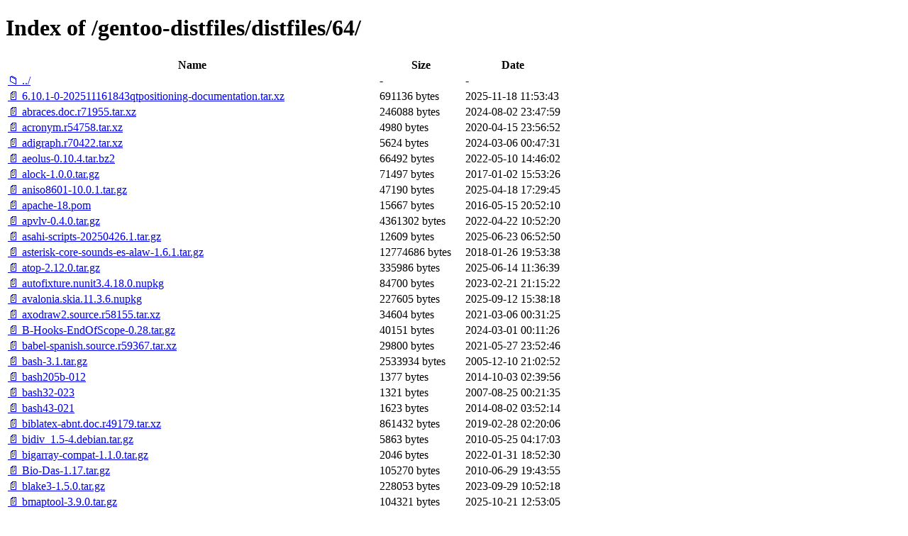

--- FILE ---
content_type: text/html; charset=utf-8
request_url: https://mirror.yandex.ru/gentoo-distfiles/distfiles/64/
body_size: 114236
content:

<!DOCTYPE html>
<html>
<head>
    <meta charset="utf-8">
    <title>Index of /gentoo-distfiles/distfiles/64/</title>
    <style>
        body { font-family: Arial, sans-serif; margin: 20px; }
        h1 { border-bottom: 1px solid #ccc; padding-bottom: 10px; }
        table { width: 100%; border-collapse: collapse; }
        th, td { text-align: left; padding: 8px; border-bottom: 1px solid #ddd; }
        th { background-color: #f5f5f5; }
        .icon { width: 16px; margin-right: 5px; }
        .name { min-width: 200px; }
        .size { width: 80px; text-align: right; }
        .date { width: 150px; }
        a { text-decoration: none; color: #0066cc; }
        a:hover { text-decoration: underline; }
        .dir { color: #0066cc; font-weight: bold; }
        .file { color: #333; }
    </style>
</head>
<body>
    <h1>Index of /gentoo-distfiles/distfiles/64/</h1>
    <table>
        <thead>
            <tr>
                <th class="name">Name</th>
                <th class="size">Size</th>
                <th class="date">Date</th>
            </tr>
        </thead>
        <tbody>
            
            <tr>
                <td class="name">
                    <a href="/gentoo-distfiles/distfiles/" class="dir">📁 ../</a>
                </td>
                <td class="size">-</td>
                <td class="date">-</td>
            </tr>
            
            
            <tr>
                <td class="name">
                    
                        
                        <a href="/gentoo-distfiles/distfiles/64/6.10.1-0-202511161843qtpositioning-documentation.tar.xz" class="file">📄 6.10.1-0-202511161843qtpositioning-documentation.tar.xz</a>
                        
                    
                </td>
                <td class="size">
                    691136 bytes
                </td>
                <td class="date">2025-11-18 11:53:43</td>
            </tr>
            
            <tr>
                <td class="name">
                    
                        
                        <a href="/gentoo-distfiles/distfiles/64/abraces.doc.r71955.tar.xz" class="file">📄 abraces.doc.r71955.tar.xz</a>
                        
                    
                </td>
                <td class="size">
                    246088 bytes
                </td>
                <td class="date">2024-08-02 23:47:59</td>
            </tr>
            
            <tr>
                <td class="name">
                    
                        
                        <a href="/gentoo-distfiles/distfiles/64/acronym.r54758.tar.xz" class="file">📄 acronym.r54758.tar.xz</a>
                        
                    
                </td>
                <td class="size">
                    4980 bytes
                </td>
                <td class="date">2020-04-15 23:56:52</td>
            </tr>
            
            <tr>
                <td class="name">
                    
                        
                        <a href="/gentoo-distfiles/distfiles/64/adigraph.r70422.tar.xz" class="file">📄 adigraph.r70422.tar.xz</a>
                        
                    
                </td>
                <td class="size">
                    5624 bytes
                </td>
                <td class="date">2024-03-06 00:47:31</td>
            </tr>
            
            <tr>
                <td class="name">
                    
                        
                        <a href="/gentoo-distfiles/distfiles/64/aeolus-0.10.4.tar.bz2" class="file">📄 aeolus-0.10.4.tar.bz2</a>
                        
                    
                </td>
                <td class="size">
                    66492 bytes
                </td>
                <td class="date">2022-05-10 14:46:02</td>
            </tr>
            
            <tr>
                <td class="name">
                    
                        
                        <a href="/gentoo-distfiles/distfiles/64/alock-1.0.0.tar.gz" class="file">📄 alock-1.0.0.tar.gz</a>
                        
                    
                </td>
                <td class="size">
                    71497 bytes
                </td>
                <td class="date">2017-01-02 15:53:26</td>
            </tr>
            
            <tr>
                <td class="name">
                    
                        
                        <a href="/gentoo-distfiles/distfiles/64/aniso8601-10.0.1.tar.gz" class="file">📄 aniso8601-10.0.1.tar.gz</a>
                        
                    
                </td>
                <td class="size">
                    47190 bytes
                </td>
                <td class="date">2025-04-18 17:29:45</td>
            </tr>
            
            <tr>
                <td class="name">
                    
                        
                        <a href="/gentoo-distfiles/distfiles/64/apache-18.pom" class="file">📄 apache-18.pom</a>
                        
                    
                </td>
                <td class="size">
                    15667 bytes
                </td>
                <td class="date">2016-05-15 20:52:10</td>
            </tr>
            
            <tr>
                <td class="name">
                    
                        
                        <a href="/gentoo-distfiles/distfiles/64/apvlv-0.4.0.tar.gz" class="file">📄 apvlv-0.4.0.tar.gz</a>
                        
                    
                </td>
                <td class="size">
                    4361302 bytes
                </td>
                <td class="date">2022-04-22 10:52:20</td>
            </tr>
            
            <tr>
                <td class="name">
                    
                        
                        <a href="/gentoo-distfiles/distfiles/64/asahi-scripts-20250426.1.tar.gz" class="file">📄 asahi-scripts-20250426.1.tar.gz</a>
                        
                    
                </td>
                <td class="size">
                    12609 bytes
                </td>
                <td class="date">2025-06-23 06:52:50</td>
            </tr>
            
            <tr>
                <td class="name">
                    
                        
                        <a href="/gentoo-distfiles/distfiles/64/asterisk-core-sounds-es-alaw-1.6.1.tar.gz" class="file">📄 asterisk-core-sounds-es-alaw-1.6.1.tar.gz</a>
                        
                    
                </td>
                <td class="size">
                    12774686 bytes
                </td>
                <td class="date">2018-01-26 19:53:38</td>
            </tr>
            
            <tr>
                <td class="name">
                    
                        
                        <a href="/gentoo-distfiles/distfiles/64/atop-2.12.0.tar.gz" class="file">📄 atop-2.12.0.tar.gz</a>
                        
                    
                </td>
                <td class="size">
                    335986 bytes
                </td>
                <td class="date">2025-06-14 11:36:39</td>
            </tr>
            
            <tr>
                <td class="name">
                    
                        
                        <a href="/gentoo-distfiles/distfiles/64/autofixture.nunit3.4.18.0.nupkg" class="file">📄 autofixture.nunit3.4.18.0.nupkg</a>
                        
                    
                </td>
                <td class="size">
                    84700 bytes
                </td>
                <td class="date">2023-02-21 21:15:22</td>
            </tr>
            
            <tr>
                <td class="name">
                    
                        
                        <a href="/gentoo-distfiles/distfiles/64/avalonia.skia.11.3.6.nupkg" class="file">📄 avalonia.skia.11.3.6.nupkg</a>
                        
                    
                </td>
                <td class="size">
                    227605 bytes
                </td>
                <td class="date">2025-09-12 15:38:18</td>
            </tr>
            
            <tr>
                <td class="name">
                    
                        
                        <a href="/gentoo-distfiles/distfiles/64/axodraw2.source.r58155.tar.xz" class="file">📄 axodraw2.source.r58155.tar.xz</a>
                        
                    
                </td>
                <td class="size">
                    34604 bytes
                </td>
                <td class="date">2021-03-06 00:31:25</td>
            </tr>
            
            <tr>
                <td class="name">
                    
                        
                        <a href="/gentoo-distfiles/distfiles/64/B-Hooks-EndOfScope-0.28.tar.gz" class="file">📄 B-Hooks-EndOfScope-0.28.tar.gz</a>
                        
                    
                </td>
                <td class="size">
                    40151 bytes
                </td>
                <td class="date">2024-03-01 00:11:26</td>
            </tr>
            
            <tr>
                <td class="name">
                    
                        
                        <a href="/gentoo-distfiles/distfiles/64/babel-spanish.source.r59367.tar.xz" class="file">📄 babel-spanish.source.r59367.tar.xz</a>
                        
                    
                </td>
                <td class="size">
                    29800 bytes
                </td>
                <td class="date">2021-05-27 23:52:46</td>
            </tr>
            
            <tr>
                <td class="name">
                    
                        
                        <a href="/gentoo-distfiles/distfiles/64/bash-3.1.tar.gz" class="file">📄 bash-3.1.tar.gz</a>
                        
                    
                </td>
                <td class="size">
                    2533934 bytes
                </td>
                <td class="date">2005-12-10 21:02:52</td>
            </tr>
            
            <tr>
                <td class="name">
                    
                        
                        <a href="/gentoo-distfiles/distfiles/64/bash205b-012" class="file">📄 bash205b-012</a>
                        
                    
                </td>
                <td class="size">
                    1377 bytes
                </td>
                <td class="date">2014-10-03 02:39:56</td>
            </tr>
            
            <tr>
                <td class="name">
                    
                        
                        <a href="/gentoo-distfiles/distfiles/64/bash32-023" class="file">📄 bash32-023</a>
                        
                    
                </td>
                <td class="size">
                    1321 bytes
                </td>
                <td class="date">2007-08-25 00:21:35</td>
            </tr>
            
            <tr>
                <td class="name">
                    
                        
                        <a href="/gentoo-distfiles/distfiles/64/bash43-021" class="file">📄 bash43-021</a>
                        
                    
                </td>
                <td class="size">
                    1623 bytes
                </td>
                <td class="date">2014-08-02 03:52:14</td>
            </tr>
            
            <tr>
                <td class="name">
                    
                        
                        <a href="/gentoo-distfiles/distfiles/64/biblatex-abnt.doc.r49179.tar.xz" class="file">📄 biblatex-abnt.doc.r49179.tar.xz</a>
                        
                    
                </td>
                <td class="size">
                    861432 bytes
                </td>
                <td class="date">2019-02-28 02:20:06</td>
            </tr>
            
            <tr>
                <td class="name">
                    
                        
                        <a href="/gentoo-distfiles/distfiles/64/bidiv_1.5-4.debian.tar.gz" class="file">📄 bidiv_1.5-4.debian.tar.gz</a>
                        
                    
                </td>
                <td class="size">
                    5863 bytes
                </td>
                <td class="date">2010-05-25 04:17:03</td>
            </tr>
            
            <tr>
                <td class="name">
                    
                        
                        <a href="/gentoo-distfiles/distfiles/64/bigarray-compat-1.1.0.tar.gz" class="file">📄 bigarray-compat-1.1.0.tar.gz</a>
                        
                    
                </td>
                <td class="size">
                    2046 bytes
                </td>
                <td class="date">2022-01-31 18:52:30</td>
            </tr>
            
            <tr>
                <td class="name">
                    
                        
                        <a href="/gentoo-distfiles/distfiles/64/Bio-Das-1.17.tar.gz" class="file">📄 Bio-Das-1.17.tar.gz</a>
                        
                    
                </td>
                <td class="size">
                    105270 bytes
                </td>
                <td class="date">2010-06-29 19:43:55</td>
            </tr>
            
            <tr>
                <td class="name">
                    
                        
                        <a href="/gentoo-distfiles/distfiles/64/blake3-1.5.0.tar.gz" class="file">📄 blake3-1.5.0.tar.gz</a>
                        
                    
                </td>
                <td class="size">
                    228053 bytes
                </td>
                <td class="date">2023-09-29 10:52:18</td>
            </tr>
            
            <tr>
                <td class="name">
                    
                        
                        <a href="/gentoo-distfiles/distfiles/64/bmaptool-3.9.0.tar.gz" class="file">📄 bmaptool-3.9.0.tar.gz</a>
                        
                    
                </td>
                <td class="size">
                    104321 bytes
                </td>
                <td class="date">2025-10-21 12:53:05</td>
            </tr>
            
            <tr>
                <td class="name">
                    
                        
                        <a href="/gentoo-distfiles/distfiles/64/bookview-3.2.1.tar.gz" class="file">📄 bookview-3.2.1.tar.gz</a>
                        
                    
                </td>
                <td class="size">
                    311798 bytes
                </td>
                <td class="date">2004-11-23 04:55:30</td>
            </tr>
            
            <tr>
                <td class="name">
                    
                        
                        <a href="/gentoo-distfiles/distfiles/64/bre.traineddata-tessdata_fast-4.0.0" class="file">📄 bre.traineddata-tessdata_fast-4.0.0</a>
                        
                    
                </td>
                <td class="size">
                    6335007 bytes
                </td>
                <td class="date">2019-07-30 20:52:30</td>
            </tr>
            
            <tr>
                <td class="name">
                    
                        
                        <a href="/gentoo-distfiles/distfiles/64/camino-1.2.2.crate" class="file">📄 camino-1.2.2.crate</a>
                        
                    
                </td>
                <td class="size">
                    41202 bytes
                </td>
                <td class="date">2025-12-15 01:52:31</td>
            </tr>
            
            <tr>
                <td class="name">
                    
                        
                        <a href="/gentoo-distfiles/distfiles/64/cdk-5.0-20240331.tgz" class="file">📄 cdk-5.0-20240331.tgz</a>
                        
                    
                </td>
                <td class="size">
                    538287 bytes
                </td>
                <td class="date">2024-03-31 20:41:52</td>
            </tr>
            
            <tr>
                <td class="name">
                    
                        
                        <a href="/gentoo-distfiles/distfiles/64/chi_sim.traineddata-tessdata_legacy-4.0.0" class="file">📄 chi_sim.traineddata-tessdata_legacy-4.0.0</a>
                        
                    
                </td>
                <td class="size">
                    44366093 bytes
                </td>
                <td class="date">2019-07-30 20:55:25</td>
            </tr>
            
            <tr>
                <td class="name">
                    
                        
                        <a href="/gentoo-distfiles/distfiles/64/clap_builder-4.5.17.crate" class="file">📄 clap_builder-4.5.17.crate</a>
                        
                    
                </td>
                <td class="size">
                    163559 bytes
                </td>
                <td class="date">2024-09-04 19:16:35</td>
            </tr>
            
            <tr>
                <td class="name">
                    
                        
                        <a href="/gentoo-distfiles/distfiles/64/Clone-Choose-0.010.tar.gz" class="file">📄 Clone-Choose-0.010.tar.gz</a>
                        
                    
                </td>
                <td class="size">
                    10828 bytes
                </td>
                <td class="date">2018-04-09 11:10:33</td>
            </tr>
            
            <tr>
                <td class="name">
                    
                        
                        <a href="/gentoo-distfiles/distfiles/64/clrscode3e.r51137.tar.xz" class="file">📄 clrscode3e.r51137.tar.xz</a>
                        
                    
                </td>
                <td class="size">
                    5348 bytes
                </td>
                <td class="date">2019-05-15 23:38:20</td>
            </tr>
            
            <tr>
                <td class="name">
                    
                        
                        <a href="/gentoo-distfiles/distfiles/64/cocoa-0.25.0.crate" class="file">📄 cocoa-0.25.0.crate</a>
                        
                    
                </td>
                <td class="size">
                    42163 bytes
                </td>
                <td class="date">2023-06-20 13:31:16</td>
            </tr>
            
            <tr>
                <td class="name">
                    
                        
                        <a href="/gentoo-distfiles/distfiles/64/collectl-4.3.1.src.tar.gz" class="file">📄 collectl-4.3.1.src.tar.gz</a>
                        
                    
                </td>
                <td class="size">
                    620693 bytes
                </td>
                <td class="date">2018-11-01 13:49:27</td>
            </tr>
            
            <tr>
                <td class="name">
                    
                        
                        <a href="/gentoo-distfiles/distfiles/64/commentjson-0.9.0.gh.tar.gz" class="file">📄 commentjson-0.9.0.gh.tar.gz</a>
                        
                    
                </td>
                <td class="size">
                    15297 bytes
                </td>
                <td class="date">2021-06-25 05:52:35</td>
            </tr>
            
            <tr>
                <td class="name">
                    
                        
                        <a href="/gentoo-distfiles/distfiles/64/concurrentlinkedhashmap-lru-1.4.2.tar.gz" class="file">📄 concurrentlinkedhashmap-lru-1.4.2.tar.gz</a>
                        
                    
                </td>
                <td class="size">
                    245357 bytes
                </td>
                <td class="date">2023-12-04 20:52:17</td>
            </tr>
            
            <tr>
                <td class="name">
                    
                        
                        <a href="/gentoo-distfiles/distfiles/64/context-squares.r68545.tar.xz" class="file">📄 context-squares.r68545.tar.xz</a>
                        
                    
                </td>
                <td class="size">
                    3472 bytes
                </td>
                <td class="date">2023-10-14 23:49:15</td>
            </tr>
            
            <tr>
                <td class="name">
                    
                        
                        <a href="/gentoo-distfiles/distfiles/64/counttexruns.r27576.tar.xz" class="file">📄 counttexruns.r27576.tar.xz</a>
                        
                    
                </td>
                <td class="size">
                    908 bytes
                </td>
                <td class="date">2019-02-28 02:30:12</td>
            </tr>
            
            <tr>
                <td class="name">
                    
                        
                        <a href="/gentoo-distfiles/distfiles/64/Crypt-CBC-2.33.tar.gz" class="file">📄 Crypt-CBC-2.33.tar.gz</a>
                        
                    
                </td>
                <td class="size">
                    23470 bytes
                </td>
                <td class="date">2013-07-30 20:03:53</td>
            </tr>
            
            <tr>
                <td class="name">
                    
                        
                        <a href="/gentoo-distfiles/distfiles/64/cudnn-linux-x86_64-9.8.0.87_cuda12-archive.tar.xz" class="file">📄 cudnn-linux-x86_64-9.8.0.87_cuda12-archive.tar.xz</a>
                        
                    
                </td>
                <td class="size">
                    923946888 bytes
                </td>
                <td class="date">2025-02-28 17:50:14</td>
            </tr>
            
            <tr>
                <td class="name">
                    
                        
                        <a href="/gentoo-distfiles/distfiles/64/d1xr-briefings-ger.dxa" class="file">📄 d1xr-briefings-ger.dxa</a>
                        
                    
                </td>
                <td class="size">
                    16798 bytes
                </td>
                <td class="date">2011-05-07 22:41:25</td>
            </tr>
            
            <tr>
                <td class="name">
                    
                        
                        <a href="/gentoo-distfiles/distfiles/64/data-fix-0.3.4.tar.gz" class="file">📄 data-fix-0.3.4.tar.gz</a>
                        
                    
                </td>
                <td class="size">
                    5992 bytes
                </td>
                <td class="date">2024-07-04 20:04:07</td>
            </tr>
            
            <tr>
                <td class="name">
                    
                        
                        <a href="/gentoo-distfiles/distfiles/64/datetime2-hebrew.r47534.tar.xz" class="file">📄 datetime2-hebrew.r47534.tar.xz</a>
                        
                    
                </td>
                <td class="size">
                    2164 bytes
                </td>
                <td class="date">2019-02-28 02:31:19</td>
            </tr>
            
            <tr>
                <td class="name">
                    
                        
                        <a href="/gentoo-distfiles/distfiles/64/DBI-Shell-11.98.tar.gz" class="file">📄 DBI-Shell-11.98.tar.gz</a>
                        
                    
                </td>
                <td class="size">
                    58053 bytes
                </td>
                <td class="date">2024-08-18 19:03:35</td>
            </tr>
            
            <tr>
                <td class="name">
                    
                        
                        <a href="/gentoo-distfiles/distfiles/64/dictsym.r69720.tar.xz" class="file">📄 dictsym.r69720.tar.xz</a>
                        
                    
                </td>
                <td class="size">
                    31652 bytes
                </td>
                <td class="date">2024-02-07 00:45:35</td>
            </tr>
            
            <tr>
                <td class="name">
                    
                        
                        <a href="/gentoo-distfiles/distfiles/64/Diff-0.4.0.tar.gz" class="file">📄 Diff-0.4.0.tar.gz</a>
                        
                    
                </td>
                <td class="size">
                    8065 bytes
                </td>
                <td class="date">2019-09-22 03:49:53</td>
            </tr>
            
            <tr>
                <td class="name">
                    
                        
                        <a href="/gentoo-distfiles/distfiles/64/dirtree.doc.r42428.tar.xz" class="file">📄 dirtree.doc.r42428.tar.xz</a>
                        
                    
                </td>
                <td class="size">
                    100148 bytes
                </td>
                <td class="date">2019-02-28 02:32:03</td>
            </tr>
            
            <tr>
                <td class="name">
                    
                        
                        <a href="/gentoo-distfiles/distfiles/64/discover-6.5.4.tar.xz" class="file">📄 discover-6.5.4.tar.xz</a>
                        
                    
                </td>
                <td class="size">
                    1121144 bytes
                </td>
                <td class="date">2025-12-09 19:52:40</td>
            </tr>
            
            <tr>
                <td class="name">
                    
                        
                        <a href="/gentoo-distfiles/distfiles/64/distrobox-1.8.2.1.gh.tar.gz" class="file">📄 distrobox-1.8.2.1.gh.tar.gz</a>
                        
                    
                </td>
                <td class="size">
                    2002149 bytes
                </td>
                <td class="date">2025-11-06 11:54:17</td>
            </tr>
            
            <tr>
                <td class="name">
                    
                        
                        <a href="/gentoo-distfiles/distfiles/64/dlist-1.0.tar.gz" class="file">📄 dlist-1.0.tar.gz</a>
                        
                    
                </td>
                <td class="size">
                    18667 bytes
                </td>
                <td class="date">2020-07-18 22:00:05</td>
            </tr>
            
            <tr>
                <td class="name">
                    
                        
                        <a href="/gentoo-distfiles/distfiles/64/dovecot-2.4.2.tar.gz" class="file">📄 dovecot-2.4.2.tar.gz</a>
                        
                    
                </td>
                <td class="size">
                    7807240 bytes
                </td>
                <td class="date">2025-10-29 07:42:19</td>
            </tr>
            
            <tr>
                <td class="name">
                    
                        
                        <a href="/gentoo-distfiles/distfiles/64/drupal-11.0.13.tar.gz" class="file">📄 drupal-11.0.13.tar.gz</a>
                        
                    
                </td>
                <td class="size">
                    18992450 bytes
                </td>
                <td class="date">2025-03-19 18:23:14</td>
            </tr>
            
            <tr>
                <td class="name">
                    
                        
                        <a href="/gentoo-distfiles/distfiles/64/dv2sub-0.3.tar.gz" class="file">📄 dv2sub-0.3.tar.gz</a>
                        
                    
                </td>
                <td class="size">
                    121756 bytes
                </td>
                <td class="date">2008-01-14 10:01:42</td>
            </tr>
            
            <tr>
                <td class="name">
                    
                        
                        <a href="/gentoo-distfiles/distfiles/64/ebtables-2.0.11.tar.gz" class="file">📄 ebtables-2.0.11.tar.gz</a>
                        
                    
                </td>
                <td class="size">
                    428411 bytes
                </td>
                <td class="date">2019-12-10 22:53:45</td>
            </tr>
            
            <tr>
                <td class="name">
                    
                        
                        <a href="/gentoo-distfiles/distfiles/64/eclass-manpages-20250730.tar.xz" class="file">📄 eclass-manpages-20250730.tar.xz</a>
                        
                    
                </td>
                <td class="size">
                    502128 bytes
                </td>
                <td class="date">2025-07-30 05:20:48</td>
            </tr>
            
            <tr>
                <td class="name">
                    
                        
                        <a href="/gentoo-distfiles/distfiles/64/ed25519-dalek-2.2.0.crate" class="file">📄 ed25519-dalek-2.2.0.crate</a>
                        
                    
                </td>
                <td class="size">
                    98034 bytes
                </td>
                <td class="date">2025-07-09 16:24:40</td>
            </tr>
            
            <tr>
                <td class="name">
                    
                        
                        <a href="/gentoo-distfiles/distfiles/64/electrumadf.doc.r72484.tar.xz" class="file">📄 electrumadf.doc.r72484.tar.xz</a>
                        
                    
                </td>
                <td class="size">
                    1532836 bytes
                </td>
                <td class="date">2024-10-07 23:49:36</td>
            </tr>
            
            <tr>
                <td class="name">
                    
                        
                        <a href="/gentoo-distfiles/distfiles/64/emacs-websearch-2.1.0.tar.bz2" class="file">📄 emacs-websearch-2.1.0.tar.bz2</a>
                        
                    
                </td>
                <td class="size">
                    97862 bytes
                </td>
                <td class="date">2023-02-10 14:52:09</td>
            </tr>
            
            <tr>
                <td class="name">
                    
                        
                        <a href="/gentoo-distfiles/distfiles/64/Email-Valid-1.204.tar.gz" class="file">📄 Email-Valid-1.204.tar.gz</a>
                        
                    
                </td>
                <td class="size">
                    35663 bytes
                </td>
                <td class="date">2024-01-20 21:41:21</td>
            </tr>
            
            <tr>
                <td class="name">
                    
                        
                        <a href="/gentoo-distfiles/distfiles/64/enum-variants-strings-0.3.0.crate" class="file">📄 enum-variants-strings-0.3.0.crate</a>
                        
                    
                </td>
                <td class="size">
                    2272 bytes
                </td>
                <td class="date">2024-03-01 09:03:40</td>
            </tr>
            
            <tr>
                <td class="name">
                    
                        
                        <a href="/gentoo-distfiles/distfiles/64/ephoto-1.6.0.tar.xz" class="file">📄 ephoto-1.6.0.tar.xz</a>
                        
                    
                </td>
                <td class="size">
                    141256 bytes
                </td>
                <td class="date">2021-12-26 12:12:28</td>
            </tr>
            
            <tr>
                <td class="name">
                    
                        
                        <a href="/gentoo-distfiles/distfiles/64/eukdate.source.r15878.tar.xz" class="file">📄 eukdate.source.r15878.tar.xz</a>
                        
                    
                </td>
                <td class="size">
                    4048 bytes
                </td>
                <td class="date">2019-02-28 02:35:52</td>
            </tr>
            
            <tr>
                <td class="name">
                    
                        
                        <a href="/gentoo-distfiles/distfiles/64/example.etc.jackrc-4.1_pre20230723" class="file">📄 example.etc.jackrc-4.1_pre20230723</a>
                        
                    
                </td>
                <td class="size">
                    1507 bytes
                </td>
                <td class="date">2024-06-01 15:53:47</td>
            </tr>
            
            <tr>
                <td class="name">
                    
                        
                        <a href="/gentoo-distfiles/distfiles/64/facsimile.source.r21328.tar.xz" class="file">📄 facsimile.source.r21328.tar.xz</a>
                        
                    
                </td>
                <td class="size">
                    10960 bytes
                </td>
                <td class="date">2019-02-28 02:36:03</td>
            </tr>
            
            <tr>
                <td class="name">
                    
                        
                        <a href="/gentoo-distfiles/distfiles/64/fitch.doc.r69160.tar.xz" class="file">📄 fitch.doc.r69160.tar.xz</a>
                        
                    
                </td>
                <td class="size">
                    289516 bytes
                </td>
                <td class="date">2023-12-19 00:43:58</td>
            </tr>
            
            <tr>
                <td class="name">
                    
                        
                        <a href="/gentoo-distfiles/distfiles/64/fluidsynth-2.4.8.tar.gz" class="file">📄 fluidsynth-2.4.8.tar.gz</a>
                        
                    
                </td>
                <td class="size">
                    1798565 bytes
                </td>
                <td class="date">2025-12-30 16:53:25</td>
            </tr>
            
            <tr>
                <td class="name">
                    
                        
                        <a href="/gentoo-distfiles/distfiles/64/folly-v2025.04.14.00.tar.gz" class="file">📄 folly-v2025.04.14.00.tar.gz</a>
                        
                    
                </td>
                <td class="size">
                    4297358 bytes
                </td>
                <td class="date">2025-04-14 15:03:58</td>
            </tr>
            
            <tr>
                <td class="name">
                    
                        
                        <a href="/gentoo-distfiles/distfiles/64/fontspec.doc.r71237.tar.xz" class="file">📄 fontspec.doc.r71237.tar.xz</a>
                        
                    
                </td>
                <td class="size">
                    1157776 bytes
                </td>
                <td class="date">2024-05-12 00:01:04</td>
            </tr>
            
            <tr>
                <td class="name">
                    
                        
                        <a href="/gentoo-distfiles/distfiles/64/freedoom-0.13.0.tar.gz" class="file">📄 freedoom-0.13.0.tar.gz</a>
                        
                    
                </td>
                <td class="size">
                    18520091 bytes
                </td>
                <td class="date">2025-03-28 00:52:48</td>
            </tr>
            
            <tr>
                <td class="name">
                    
                        
                        <a href="/gentoo-distfiles/distfiles/64/freetype-rs-0.37.0.crate" class="file">📄 freetype-rs-0.37.0.crate</a>
                        
                    
                </td>
                <td class="size">
                    106082 bytes
                </td>
                <td class="date">2024-06-14 14:22:21</td>
            </tr>
            
            <tr>
                <td class="name">
                    
                        
                        <a href="/gentoo-distfiles/distfiles/64/frm.traineddata-tessdata_best-4.1.0" class="file">📄 frm.traineddata-tessdata_best-4.1.0</a>
                        
                    
                </td>
                <td class="size">
                    4043005 bytes
                </td>
                <td class="date">2021-02-18 13:53:25</td>
            </tr>
            
            <tr>
                <td class="name">
                    
                        
                        <a href="/gentoo-distfiles/distfiles/64/fuse-3.16.2.tar.gz" class="file">📄 fuse-3.16.2.tar.gz</a>
                        
                    
                </td>
                <td class="size">
                    14165836 bytes
                </td>
                <td class="date">2023-10-10 07:40:42</td>
            </tr>
            
            <tr>
                <td class="name">
                    
                        
                        <a href="/gentoo-distfiles/distfiles/64/gentoo-kernel-6.12.62-1.amd64.gpkg.tar" class="file">📄 gentoo-kernel-6.12.62-1.amd64.gpkg.tar</a>
                        
                    
                </td>
                <td class="size">
                    310743040 bytes
                </td>
                <td class="date">2025-12-12 20:47:27</td>
            </tr>
            
            <tr>
                <td class="name">
                    
                        
                        <a href="/gentoo-distfiles/distfiles/64/gentoo_10_blue-r1.tar.bz2" class="file">📄 gentoo_10_blue-r1.tar.bz2</a>
                        
                    
                </td>
                <td class="size">
                    1507034 bytes
                </td>
                <td class="date">2010-11-23 13:24:02</td>
            </tr>
            
            <tr>
                <td class="name">
                    
                        
                        <a href="/gentoo-distfiles/distfiles/64/gfssolomos.doc.r18651.tar.xz" class="file">📄 gfssolomos.doc.r18651.tar.xz</a>
                        
                    
                </td>
                <td class="size">
                    52744 bytes
                </td>
                <td class="date">2019-02-28 02:39:41</td>
            </tr>
            
            <tr>
                <td class="name">
                    
                        
                        <a href="/gentoo-distfiles/distfiles/64/gircore.pango-1.0.0.6.3.nupkg" class="file">📄 gircore.pango-1.0.0.6.3.nupkg</a>
                        
                    
                </td>
                <td class="size">
                    179757 bytes
                </td>
                <td class="date">2025-02-26 21:13:45</td>
            </tr>
            
            <tr>
                <td class="name">
                    
                        
                        <a href="/gentoo-distfiles/distfiles/64/git2-0.16.1.crate" class="file">📄 git2-0.16.1.crate</a>
                        
                    
                </td>
                <td class="size">
                    199956 bytes
                </td>
                <td class="date">2023-01-20 22:56:09</td>
            </tr>
            
            <tr>
                <td class="name">
                    
                        
                        <a href="/gentoo-distfiles/distfiles/64/gitea-1.25.1.tar.gz" class="file">📄 gitea-1.25.1.tar.gz</a>
                        
                    
                </td>
                <td class="size">
                    45722002 bytes
                </td>
                <td class="date">2025-11-04 20:01:08</td>
            </tr>
            
            <tr>
                <td class="name">
                    
                        
                        <a href="/gentoo-distfiles/distfiles/64/gix-pack-0.61.1.crate" class="file">📄 gix-pack-0.61.1.crate</a>
                        
                    
                </td>
                <td class="size">
                    104798 bytes
                </td>
                <td class="date">2025-10-23 07:25:16</td>
            </tr>
            
            <tr>
                <td class="name">
                    
                        
                        <a href="/gentoo-distfiles/distfiles/64/glossaries-danish.r35665.tar.xz" class="file">📄 glossaries-danish.r35665.tar.xz</a>
                        
                    
                </td>
                <td class="size">
                    1668 bytes
                </td>
                <td class="date">2019-02-28 02:39:52</td>
            </tr>
            
            <tr>
                <td class="name">
                    
                        
                        <a href="/gentoo-distfiles/distfiles/64/glu-9.0.3.tar.xz" class="file">📄 glu-9.0.3.tar.xz</a>
                        
                    
                </td>
                <td class="size">
                    218968 bytes
                </td>
                <td class="date">2023-07-21 18:24:37</td>
            </tr>
            
            <tr>
                <td class="name">
                    
                        
                        <a href="/gentoo-distfiles/distfiles/64/gnome-disk-utility-46.1.tar.xz" class="file">📄 gnome-disk-utility-46.1.tar.xz</a>
                        
                    
                </td>
                <td class="size">
                    1571960 bytes
                </td>
                <td class="date">2024-09-03 00:21:48</td>
            </tr>
            
            <tr>
                <td class="name">
                    
                        
                        <a href="/gentoo-distfiles/distfiles/64/gnome-shell-extension-appindicator-60.tar.gz" class="file">📄 gnome-shell-extension-appindicator-60.tar.gz</a>
                        
                    
                </td>
                <td class="size">
                    72279 bytes
                </td>
                <td class="date">2025-05-22 15:59:23</td>
            </tr>
            
            <tr>
                <td class="name">
                    
                        
                        <a href="/gentoo-distfiles/distfiles/64/gnome-shell-extension-dash-to-panel-68.tar.gz" class="file">📄 gnome-shell-extension-dash-to-panel-68.tar.gz</a>
                        
                    
                </td>
                <td class="size">
                    21249885 bytes
                </td>
                <td class="date">2025-03-27 20:53:06</td>
            </tr>
            
            <tr>
                <td class="name">
                    
                        
                        <a href="/gentoo-distfiles/distfiles/64/Godhuli_03-09-2005.ttf" class="file">📄 Godhuli_03-09-2005.ttf</a>
                        
                    
                </td>
                <td class="size">
                    283088 bytes
                </td>
                <td class="date">2005-09-07 15:31:13</td>
            </tr>
            
            <tr>
                <td class="name">
                    
                        
                        <a href="/gentoo-distfiles/distfiles/64/godot-4.4.1-stable.tar.xz" class="file">📄 godot-4.4.1-stable.tar.xz</a>
                        
                    
                </td>
                <td class="size">
                    37561040 bytes
                </td>
                <td class="date">2025-03-26 09:20:20</td>
            </tr>
            
            <tr>
                <td class="name">
                    
                        
                        <a href="/gentoo-distfiles/distfiles/64/golangci-lint-2.6.2.tar.gz" class="file">📄 golangci-lint-2.6.2.tar.gz</a>
                        
                    
                </td>
                <td class="size">
                    5329919 bytes
                </td>
                <td class="date">2025-11-15 09:52:14</td>
            </tr>
            
            <tr>
                <td class="name">
                    
                        
                        <a href="/gentoo-distfiles/distfiles/64/graphics-def.r64487.tar.xz" class="file">📄 graphics-def.r64487.tar.xz</a>
                        
                    
                </td>
                <td class="size">
                    10740 bytes
                </td>
                <td class="date">2022-09-23 23:54:27</td>
            </tr>
            
            <tr>
                <td class="name">
                    
                        
                        <a href="/gentoo-distfiles/distfiles/64/Gtk2-GladeXML-1.008.tar.gz" class="file">📄 Gtk2-GladeXML-1.008.tar.gz</a>
                        
                    
                </td>
                <td class="size">
                    39653 bytes
                </td>
                <td class="date">2021-01-07 05:33:22</td>
            </tr>
            
            <tr>
                <td class="name">
                    
                        
                        <a href="/gentoo-distfiles/distfiles/64/gtkmathview-0.8.0.tar.gz" class="file">📄 gtkmathview-0.8.0.tar.gz</a>
                        
                    
                </td>
                <td class="size">
                    987328 bytes
                </td>
                <td class="date">2007-10-15 11:39:43</td>
            </tr>
            
            <tr>
                <td class="name">
                    
                        
                        <a href="/gentoo-distfiles/distfiles/64/guid-create-84c3ad2e8b64a12beebb460804a65da55434cfd9.gh.tar.gz" class="file">📄 guid-create-84c3ad2e8b64a12beebb460804a65da55434cfd9.gh.tar.gz</a>
                        
                    
                </td>
                <td class="size">
                    5575 bytes
                </td>
                <td class="date">2025-05-23 22:52:07</td>
            </tr>
            
            <tr>
                <td class="name">
                    
                        
                        <a href="/gentoo-distfiles/distfiles/64/headers-core-0.3.0.crate" class="file">📄 headers-core-0.3.0.crate</a>
                        
                    
                </td>
                <td class="size">
                    2333 bytes
                </td>
                <td class="date">2023-11-24 19:13:06</td>
            </tr>
            
            <tr>
                <td class="name">
                    
                        
                        <a href="/gentoo-distfiles/distfiles/64/HepPDT-3.04.01.tar.gz" class="file">📄 HepPDT-3.04.01.tar.gz</a>
                        
                    
                </td>
                <td class="size">
                    1851879 bytes
                </td>
                <td class="date">2009-12-07 16:31:55</td>
            </tr>
            
            <tr>
                <td class="name">
                    
                        
                        <a href="/gentoo-distfiles/distfiles/64/hidsharpcore.1.2.1.1.nupkg" class="file">📄 hidsharpcore.1.2.1.1.nupkg</a>
                        
                    
                </td>
                <td class="size">
                    111978 bytes
                </td>
                <td class="date">2021-02-19 00:47:43</td>
            </tr>
            
            <tr>
                <td class="name">
                    
                        
                        <a href="/gentoo-distfiles/distfiles/64/HTML-RewriteAttributes-0.05.tar.gz" class="file">📄 HTML-RewriteAttributes-0.05.tar.gz</a>
                        
                    
                </td>
                <td class="size">
                    27696 bytes
                </td>
                <td class="date">2012-10-22 22:15:15</td>
            </tr>
            
            <tr>
                <td class="name">
                    
                        
                        <a href="/gentoo-distfiles/distfiles/64/http-body-0.4.5.crate" class="file">📄 http-body-0.4.5.crate</a>
                        
                    
                </td>
                <td class="size">
                    9242 bytes
                </td>
                <td class="date">2022-05-20 20:41:03</td>
            </tr>
            
            <tr>
                <td class="name">
                    
                        
                        <a href="/gentoo-distfiles/distfiles/64/humanizer.core.ar.2.14.1.nupkg" class="file">📄 humanizer.core.ar.2.14.1.nupkg</a>
                        
                    
                </td>
                <td class="size">
                    57900 bytes
                </td>
                <td class="date">2022-01-29 15:17:11</td>
            </tr>
            
            <tr>
                <td class="name">
                    
                        
                        <a href="/gentoo-distfiles/distfiles/64/Humor-Sans-1.0.ttf" class="file">📄 Humor-Sans-1.0.ttf</a>
                        
                    
                </td>
                <td class="size">
                    25832 bytes
                </td>
                <td class="date">2009-03-28 21:08:35</td>
            </tr>
            
            <tr>
                <td class="name">
                    
                        
                        <a href="/gentoo-distfiles/distfiles/64/hun.traineddata-tessdata_legacy-4.0.0" class="file">📄 hun.traineddata-tessdata_legacy-4.0.0</a>
                        
                    
                </td>
                <td class="size">
                    18051690 bytes
                </td>
                <td class="date">2019-07-30 20:53:36</td>
            </tr>
            
            <tr>
                <td class="name">
                    
                        
                        <a href="/gentoo-distfiles/distfiles/64/hyper-rustls-0.27.7.crate" class="file">📄 hyper-rustls-0.27.7.crate</a>
                        
                    
                </td>
                <td class="size">
                    35435 bytes
                </td>
                <td class="date">2025-06-06 09:30:01</td>
            </tr>
            
            <tr>
                <td class="name">
                    
                        
                        <a href="/gentoo-distfiles/distfiles/64/iana-time-zone-0.1.56.crate" class="file">📄 iana-time-zone-0.1.56.crate</a>
                        
                    
                </td>
                <td class="size">
                    19517 bytes
                </td>
                <td class="date">2023-04-03 15:39:21</td>
            </tr>
            
            <tr>
                <td class="name">
                    
                        
                        <a href="/gentoo-distfiles/distfiles/64/intrusive-collections-0.9.7.crate" class="file">📄 intrusive-collections-0.9.7.crate</a>
                        
                    
                </td>
                <td class="size">
                    56609 bytes
                </td>
                <td class="date">2024-09-05 12:53:51</td>
            </tr>
            
            <tr>
                <td class="name">
                    
                        
                        <a href="/gentoo-distfiles/distfiles/64/iran-bibtex.doc.r71972.tar.xz" class="file">📄 iran-bibtex.doc.r71972.tar.xz</a>
                        
                    
                </td>
                <td class="size">
                    164848 bytes
                </td>
                <td class="date">2024-08-04 23:47:20</td>
            </tr>
            
            <tr>
                <td class="name">
                    
                        
                        <a href="/gentoo-distfiles/distfiles/64/ivykis-0.43.1.tar.gz" class="file">📄 ivykis-0.43.1.tar.gz</a>
                        
                    
                </td>
                <td class="size">
                    669621 bytes
                </td>
                <td class="date">2024-06-18 02:52:27</td>
            </tr>
            
            <tr>
                <td class="name">
                    
                        
                        <a href="/gentoo-distfiles/distfiles/64/jaaa-0.9.2.tar.bz2" class="file">📄 jaaa-0.9.2.tar.bz2</a>
                        
                    
                </td>
                <td class="size">
                    23839 bytes
                </td>
                <td class="date">2018-08-25 12:21:20</td>
            </tr>
            
            <tr>
                <td class="name">
                    
                        
                        <a href="/gentoo-distfiles/distfiles/64/jane-street-headers-0.16.0.tar.gz" class="file">📄 jane-street-headers-0.16.0.tar.gz</a>
                        
                    
                </td>
                <td class="size">
                    4905 bytes
                </td>
                <td class="date">2023-06-30 13:52:20</td>
            </tr>
            
            <tr>
                <td class="name">
                    
                        
                        <a href="/gentoo-distfiles/distfiles/64/jaraco_itertools-6.4.3.tar.gz" class="file">📄 jaraco_itertools-6.4.3.tar.gz</a>
                        
                    
                </td>
                <td class="size">
                    19680 bytes
                </td>
                <td class="date">2025-05-10 16:39:49</td>
            </tr>
            
            <tr>
                <td class="name">
                    
                        
                        <a href="/gentoo-distfiles/distfiles/64/json.more.net.2.0.2.nupkg" class="file">📄 json.more.net.2.0.2.nupkg</a>
                        
                    
                </td>
                <td class="size">
                    107427 bytes
                </td>
                <td class="date">2024-07-22 10:04:42</td>
            </tr>
            
            <tr>
                <td class="name">
                    
                        
                        <a href="/gentoo-distfiles/distfiles/64/jsonschema-4.26.0.tar.gz" class="file">📄 jsonschema-4.26.0.tar.gz</a>
                        
                    
                </td>
                <td class="size">
                    366583 bytes
                </td>
                <td class="date">2026-01-07 13:41:10</td>
            </tr>
            
            <tr>
                <td class="name">
                    
                        
                        <a href="/gentoo-distfiles/distfiles/64/kdegraphics-thumbnailers-25.12.1.tar.xz" class="file">📄 kdegraphics-thumbnailers-25.12.1.tar.xz</a>
                        
                    
                </td>
                <td class="size">
                    128456 bytes
                </td>
                <td class="date">2026-01-06 15:01:17</td>
            </tr>
            
            <tr>
                <td class="name">
                    
                        
                        <a href="/gentoo-distfiles/distfiles/64/kguiaddons-5.116.0.tar.xz" class="file">📄 kguiaddons-5.116.0.tar.xz</a>
                        
                    
                </td>
                <td class="size">
                    78472 bytes
                </td>
                <td class="date">2024-05-04 14:20:54</td>
            </tr>
            
            <tr>
                <td class="name">
                    
                        
                        <a href="/gentoo-distfiles/distfiles/64/klavaro-3.14.tar.bz2" class="file">📄 klavaro-3.14.tar.bz2</a>
                        
                    
                </td>
                <td class="size">
                    1246616 bytes
                </td>
                <td class="date">2022-12-13 19:15:28</td>
            </tr>
            
            <tr>
                <td class="name">
                    
                        
                        <a href="/gentoo-distfiles/distfiles/64/kmailtransport-25.12.1.tar.xz" class="file">📄 kmailtransport-25.12.1.tar.xz</a>
                        
                    
                </td>
                <td class="size">
                    194160 bytes
                </td>
                <td class="date">2026-01-06 15:01:19</td>
            </tr>
            
            <tr>
                <td class="name">
                    
                        
                        <a href="/gentoo-distfiles/distfiles/64/kstart-4.3.tar.gz" class="file">📄 kstart-4.3.tar.gz</a>
                        
                    
                </td>
                <td class="size">
                    324005 bytes
                </td>
                <td class="date">2021-08-31 04:25:36</td>
            </tr>
            
            <tr>
                <td class="name">
                    
                        
                        <a href="/gentoo-distfiles/distfiles/64/latex-context-ppchtex.doc.r66687.tar.xz" class="file">📄 latex-context-ppchtex.doc.r66687.tar.xz</a>
                        
                    
                </td>
                <td class="size">
                    780 bytes
                </td>
                <td class="date">2023-03-27 23:56:21</td>
            </tr>
            
            <tr>
                <td class="name">
                    
                        
                        <a href="/gentoo-distfiles/distfiles/64/latex4wp-it.doc.r36000.tar.xz" class="file">📄 latex4wp-it.doc.r36000.tar.xz</a>
                        
                    
                </td>
                <td class="size">
                    816780 bytes
                </td>
                <td class="date">2019-02-28 02:48:07</td>
            </tr>
            
            <tr>
                <td class="name">
                    
                        
                        <a href="/gentoo-distfiles/distfiles/64/lean-mode-0_p20230611.tar.gz" class="file">📄 lean-mode-0_p20230611.tar.gz</a>
                        
                    
                </td>
                <td class="size">
                    46798 bytes
                </td>
                <td class="date">2023-06-21 22:52:07</td>
            </tr>
            
            <tr>
                <td class="name">
                    
                        
                        <a href="/gentoo-distfiles/distfiles/64/libertinus-otf.r68333.tar.xz" class="file">📄 libertinus-otf.r68333.tar.xz</a>
                        
                    
                </td>
                <td class="size">
                    4252 bytes
                </td>
                <td class="date">2023-09-21 23:45:44</td>
            </tr>
            
            <tr>
                <td class="name">
                    
                        
                        <a href="/gentoo-distfiles/distfiles/64/LibreOffice_24.8.5_Linux_x86-64_deb_langpack_sr-Latn.tar.gz" class="file">📄 LibreOffice_24.8.5_Linux_x86-64_deb_langpack_sr-Latn.tar.gz</a>
                        
                    
                </td>
                <td class="size">
                    1860015 bytes
                </td>
                <td class="date">2025-02-14 14:15:51</td>
            </tr>
            
            <tr>
                <td class="name">
                    
                        
                        <a href="/gentoo-distfiles/distfiles/64/LibreOffice_25.2.0_Linux_x86-64_deb_langpack_ml.tar.gz" class="file">📄 LibreOffice_25.2.0_Linux_x86-64_deb_langpack_ml.tar.gz</a>
                        
                    
                </td>
                <td class="size">
                    356471 bytes
                </td>
                <td class="date">2025-01-24 21:52:53</td>
            </tr>
            
            <tr>
                <td class="name">
                    
                        
                        <a href="/gentoo-distfiles/distfiles/64/libuv-20240209-94AE36675C464D64BAFA68DD7434390BDBE9B9C5.asc" class="file">📄 libuv-20240209-94AE36675C464D64BAFA68DD7434390BDBE9B9C5.asc</a>
                        
                    
                </td>
                <td class="size">
                    8868 bytes
                </td>
                <td class="date">2024-02-18 10:55:18</td>
            </tr>
            
            <tr>
                <td class="name">
                    
                        
                        <a href="/gentoo-distfiles/distfiles/64/libwnck-43.3.tar.xz" class="file">📄 libwnck-43.3.tar.xz</a>
                        
                    
                </td>
                <td class="size">
                    455776 bytes
                </td>
                <td class="date">2025-08-28 19:41:02</td>
            </tr>
            
            <tr>
                <td class="name">
                    
                        
                        <a href="/gentoo-distfiles/distfiles/64/Lingua-EN-NameParse-1.38.tar.gz" class="file">📄 Lingua-EN-NameParse-1.38.tar.gz</a>
                        
                    
                </td>
                <td class="size">
                    35857 bytes
                </td>
                <td class="date">2018-10-26 07:10:02</td>
            </tr>
            
            <tr>
                <td class="name">
                    
                        
                        <a href="/gentoo-distfiles/distfiles/64/listofsymbols.doc.r16134.tar.xz" class="file">📄 listofsymbols.doc.r16134.tar.xz</a>
                        
                    
                </td>
                <td class="size">
                    50936 bytes
                </td>
                <td class="date">2019-02-28 02:50:29</td>
            </tr>
            
            <tr>
                <td class="name">
                    
                        
                        <a href="/gentoo-distfiles/distfiles/64/logpap.doc.r15878.tar.xz" class="file">📄 logpap.doc.r15878.tar.xz</a>
                        
                    
                </td>
                <td class="size">
                    67724 bytes
                </td>
                <td class="date">2019-02-28 02:50:49</td>
            </tr>
            
            <tr>
                <td class="name">
                    
                        
                        <a href="/gentoo-distfiles/distfiles/64/lxc-templates-3.0.4_p20240917.tar.gz" class="file">📄 lxc-templates-3.0.4_p20240917.tar.gz</a>
                        
                    
                </td>
                <td class="size">
                    161974 bytes
                </td>
                <td class="date">2025-01-16 08:52:16</td>
            </tr>
            
            <tr>
                <td class="name">
                    
                        
                        <a href="/gentoo-distfiles/distfiles/64/magit-4.4.2.tar.gz" class="file">📄 magit-4.4.2.tar.gz</a>
                        
                    
                </td>
                <td class="size">
                    701346 bytes
                </td>
                <td class="date">2025-10-11 00:52:06</td>
            </tr>
            
            <tr>
                <td class="name">
                    
                        
                        <a href="/gentoo-distfiles/distfiles/64/matrix-0.4.3.tar.gz" class="file">📄 matrix-0.4.3.tar.gz</a>
                        
                    
                </td>
                <td class="size">
                    33967 bytes
                </td>
                <td class="date">2025-06-19 05:52:26</td>
            </tr>
            
            <tr>
                <td class="name">
                    
                        
                        <a href="/gentoo-distfiles/distfiles/64/mediawiki-1.43.5.tar.gz" class="file">📄 mediawiki-1.43.5.tar.gz</a>
                        
                    
                </td>
                <td class="size">
                    92288699 bytes
                </td>
                <td class="date">2025-10-03 18:44:39</td>
            </tr>
            
            <tr>
                <td class="name">
                    
                        
                        <a href="/gentoo-distfiles/distfiles/64/microsoft.net.test.sdk.17.8.0.nupkg" class="file">📄 microsoft.net.test.sdk.17.8.0.nupkg</a>
                        
                    
                </td>
                <td class="size">
                    37824 bytes
                </td>
                <td class="date">2023-11-08 16:49:24</td>
            </tr>
            
            <tr>
                <td class="name">
                    
                        
                        <a href="/gentoo-distfiles/distfiles/64/mirrormagic-3.3.1-linux.tar.gz" class="file">📄 mirrormagic-3.3.1-linux.tar.gz</a>
                        
                    
                </td>
                <td class="size">
                    5691433 bytes
                </td>
                <td class="date">2023-11-01 23:41:23</td>
            </tr>
            
            <tr>
                <td class="name">
                    
                        
                        <a href="/gentoo-distfiles/distfiles/64/Mixer.app-1.8.0.tar.gz" class="file">📄 Mixer.app-1.8.0.tar.gz</a>
                        
                    
                </td>
                <td class="size">
                    37884 bytes
                </td>
                <td class="date">2002-09-15 16:55:29</td>
            </tr>
            
            <tr>
                <td class="name">
                    
                        
                        <a href="/gentoo-distfiles/distfiles/64/modeles-factures-belges-assocs.doc.r67840.tar.xz" class="file">📄 modeles-factures-belges-assocs.doc.r67840.tar.xz</a>
                        
                    
                </td>
                <td class="size">
                    260140 bytes
                </td>
                <td class="date">2023-08-07 23:43:47</td>
            </tr>
            
            <tr>
                <td class="name">
                    
                        
                        <a href="/gentoo-distfiles/distfiles/64/mpfonts.r54512.tar.xz" class="file">📄 mpfonts.r54512.tar.xz</a>
                        
                    
                </td>
                <td class="size">
                    5977528 bytes
                </td>
                <td class="date">2020-03-24 01:00:36</td>
            </tr>
            
            <tr>
                <td class="name">
                    
                        
                        <a href="/gentoo-distfiles/distfiles/64/ms-sys-2.7.0.tar.gz" class="file">📄 ms-sys-2.7.0.tar.gz</a>
                        
                    
                </td>
                <td class="size">
                    85195 bytes
                </td>
                <td class="date">2020-06-28 14:59:48</td>
            </tr>
            
            <tr>
                <td class="name">
                    
                        
                        <a href="/gentoo-distfiles/distfiles/64/multi_json-1.17.0.tar.gz" class="file">📄 multi_json-1.17.0.tar.gz</a>
                        
                    
                </td>
                <td class="size">
                    25898 bytes
                </td>
                <td class="date">2025-08-26 08:54:12</td>
            </tr>
            
            <tr>
                <td class="name">
                    
                        
                        <a href="/gentoo-distfiles/distfiles/64/muon-0.4.0-man.tar.gz" class="file">📄 muon-0.4.0-man.tar.gz</a>
                        
                    
                </td>
                <td class="size">
                    8006 bytes
                </td>
                <td class="date">2025-02-12 11:32:00</td>
            </tr>
            
            <tr>
                <td class="name">
                    
                        
                        <a href="/gentoo-distfiles/distfiles/64/musepack-tools-495.tar.xz" class="file">📄 musepack-tools-495.tar.xz</a>
                        
                    
                </td>
                <td class="size">
                    148820 bytes
                </td>
                <td class="date">2024-03-14 09:09:57</td>
            </tr>
            
            <tr>
                <td class="name">
                    
                        
                        <a href="/gentoo-distfiles/distfiles/64/mylatex.r56751.tar.xz" class="file">📄 mylatex.r56751.tar.xz</a>
                        
                    
                </td>
                <td class="size">
                    3976 bytes
                </td>
                <td class="date">2020-10-24 23:57:38</td>
            </tr>
            
            <tr>
                <td class="name">
                    
                        
                        <a href="/gentoo-distfiles/distfiles/64/mysql-workbench-community-8.0.42-src.tar.gz" class="file">📄 mysql-workbench-community-8.0.42-src.tar.gz</a>
                        
                    
                </td>
                <td class="size">
                    59322464 bytes
                </td>
                <td class="date">2025-04-14 13:22:26</td>
            </tr>
            
            <tr>
                <td class="name">
                    
                        
                        <a href="/gentoo-distfiles/distfiles/64/net-snmp-5.7.3-patches-3.tar.xz" class="file">📄 net-snmp-5.7.3-patches-3.tar.xz</a>
                        
                    
                </td>
                <td class="size">
                    3176 bytes
                </td>
                <td class="date">2017-08-26 11:10:57</td>
            </tr>
            
            <tr>
                <td class="name">
                    
                        
                        <a href="/gentoo-distfiles/distfiles/64/nfdump-1.7.6.tar.gz" class="file">📄 nfdump-1.7.6.tar.gz</a>
                        
                    
                </td>
                <td class="size">
                    844753 bytes
                </td>
                <td class="date">2025-04-19 04:02:19</td>
            </tr>
            
            <tr>
                <td class="name">
                    
                        
                        <a href="/gentoo-distfiles/distfiles/64/noto-cjk-20190416.tar.gz" class="file">📄 noto-cjk-20190416.tar.gz</a>
                        
                    
                </td>
                <td class="size">
                    1882149745 bytes
                </td>
                <td class="date">2019-06-02 10:55:38</td>
            </tr>
            
            <tr>
                <td class="name">
                    
                        
                        <a href="/gentoo-distfiles/distfiles/64/nox-2025.10.16.gh.tar.gz" class="file">📄 nox-2025.10.16.gh.tar.gz</a>
                        
                    
                </td>
                <td class="size">
                    4030415 bytes
                </td>
                <td class="date">2025-10-17 07:00:25</td>
            </tr>
            
            <tr>
                <td class="name">
                    
                        
                        <a href="/gentoo-distfiles/distfiles/64/nuget.versioning.4.2.0.nupkg" class="file">📄 nuget.versioning.4.2.0.nupkg</a>
                        
                    
                </td>
                <td class="size">
                    74755 bytes
                </td>
                <td class="date">2018-10-05 23:20:36</td>
            </tr>
            
            <tr>
                <td class="name">
                    
                        
                        <a href="/gentoo-distfiles/distfiles/64/nvidia-settings-390.157.tar.bz2" class="file">📄 nvidia-settings-390.157.tar.bz2</a>
                        
                    
                </td>
                <td class="size">
                    1108938 bytes
                </td>
                <td class="date">2022-11-09 23:56:50</td>
            </tr>
            
            <tr>
                <td class="name">
                    
                        
                        <a href="/gentoo-distfiles/distfiles/64/openbox-menu-0.8.1.tar.gz" class="file">📄 openbox-menu-0.8.1.tar.gz</a>
                        
                    
                </td>
                <td class="size">
                    27960 bytes
                </td>
                <td class="date">2021-03-15 15:53:22</td>
            </tr>
            
            <tr>
                <td class="name">
                    
                        
                        <a href="/gentoo-distfiles/distfiles/64/oststud.doc.r67217.tar.xz" class="file">📄 oststud.doc.r67217.tar.xz</a>
                        
                    
                </td>
                <td class="size">
                    368556 bytes
                </td>
                <td class="date">2023-05-25 23:44:56</td>
            </tr>
            
            <tr>
                <td class="name">
                    
                        
                        <a href="/gentoo-distfiles/distfiles/64/oxygen-6.5.0.tar.xz" class="file">📄 oxygen-6.5.0.tar.xz</a>
                        
                    
                </td>
                <td class="size">
                    2968812 bytes
                </td>
                <td class="date">2025-10-21 12:52:46</td>
            </tr>
            
            <tr>
                <td class="name">
                    
                        
                        <a href="/gentoo-distfiles/distfiles/64/package-lint-0.26.tar.gz" class="file">📄 package-lint-0.26.tar.gz</a>
                        
                    
                </td>
                <td class="size">
                    352503 bytes
                </td>
                <td class="date">2025-04-28 14:52:06</td>
            </tr>
            
            <tr>
                <td class="name">
                    
                        
                        <a href="/gentoo-distfiles/distfiles/64/patch-5.15.198.xz" class="file">📄 patch-5.15.198.xz</a>
                        
                    
                </td>
                <td class="size">
                    7460868 bytes
                </td>
                <td class="date">2026-01-19 12:18:52</td>
            </tr>
            
            <tr>
                <td class="name">
                    
                        
                        <a href="/gentoo-distfiles/distfiles/64/pathrs-0.2.2.crate" class="file">📄 pathrs-0.2.2.crate</a>
                        
                    
                </td>
                <td class="size">
                    312215 bytes
                </td>
                <td class="date">2025-11-24 16:19:29</td>
            </tr>
            
            <tr>
                <td class="name">
                    
                        
                        <a href="/gentoo-distfiles/distfiles/64/pecan-1.7.0.tar.gz" class="file">📄 pecan-1.7.0.tar.gz</a>
                        
                    
                </td>
                <td class="size">
                    123025 bytes
                </td>
                <td class="date">2025-07-07 16:04:45</td>
            </tr>
            
            <tr>
                <td class="name">
                    
                        
                        <a href="/gentoo-distfiles/distfiles/64/pgfgantt.r52662.tar.xz" class="file">📄 pgfgantt.r52662.tar.xz</a>
                        
                    
                </td>
                <td class="size">
                    7928 bytes
                </td>
                <td class="date">2019-11-07 17:46:28</td>
            </tr>
            
            <tr>
                <td class="name">
                    
                        
                        <a href="/gentoo-distfiles/distfiles/64/phrack54-r1.tar.gz" class="file">📄 phrack54-r1.tar.gz</a>
                        
                    
                </td>
                <td class="size">
                    189965 bytes
                </td>
                <td class="date">2025-02-20 16:04:36</td>
            </tr>
            
            <tr>
                <td class="name">
                    
                        
                        <a href="/gentoo-distfiles/distfiles/64/pidgin-privacy-please-0.7.1.tar.gz" class="file">📄 pidgin-privacy-please-0.7.1.tar.gz</a>
                        
                    
                </td>
                <td class="size">
                    346421 bytes
                </td>
                <td class="date">2011-08-13 03:25:49</td>
            </tr>
            
            <tr>
                <td class="name">
                    
                        
                        <a href="/gentoo-distfiles/distfiles/64/pipewire-1.4.9.tar.bz2" class="file">📄 pipewire-1.4.9.tar.bz2</a>
                        
                    
                </td>
                <td class="size">
                    1931548 bytes
                </td>
                <td class="date">2025-10-09 11:53:34</td>
            </tr>
            
            <tr>
                <td class="name">
                    
                        
                        <a href="/gentoo-distfiles/distfiles/64/pst-exa.r45289.tar.xz" class="file">📄 pst-exa.r45289.tar.xz</a>
                        
                    
                </td>
                <td class="size">
                    3236 bytes
                </td>
                <td class="date">2019-02-28 03:00:59</td>
            </tr>
            
            <tr>
                <td class="name">
                    
                        
                        <a href="/gentoo-distfiles/distfiles/64/ptools-1.5.0.gem" class="file">📄 ptools-1.5.0.gem</a>
                        
                    
                </td>
                <td class="size">
                    53760 bytes
                </td>
                <td class="date">2022-12-05 11:46:50</td>
            </tr>
            
            <tr>
                <td class="name">
                    
                        
                        <a href="/gentoo-distfiles/distfiles/64/pyDes-2.0.1.tar.gz" class="file">📄 pyDes-2.0.1.tar.gz</a>
                        
                    
                </td>
                <td class="size">
                    9878 bytes
                </td>
                <td class="date">2020-02-26 17:55:59</td>
            </tr>
            
            <tr>
                <td class="name">
                    
                        
                        <a href="/gentoo-distfiles/distfiles/64/pydf_15.orig.tar.gz" class="file">📄 pydf_15.orig.tar.gz</a>
                        
                    
                </td>
                <td class="size">
                    16179 bytes
                </td>
                <td class="date">2025-12-13 17:52:03</td>
            </tr>
            
            <tr>
                <td class="name">
                    
                        
                        <a href="/gentoo-distfiles/distfiles/64/pymdown_extensions-10.17.2.tar.gz.provenance" class="file">📄 pymdown_extensions-10.17.2.tar.gz.provenance</a>
                        
                    
                </td>
                <td class="size">
                    9560 bytes
                </td>
                <td class="date">2025-11-27 03:52:25</td>
            </tr>
            
            <tr>
                <td class="name">
                    
                        
                        <a href="/gentoo-distfiles/distfiles/64/pyo3-0.25.0.crate" class="file">📄 pyo3-0.25.0.crate</a>
                        
                    
                </td>
                <td class="size">
                    1120850 bytes
                </td>
                <td class="date">2025-05-14 11:37:40</td>
            </tr>
            
            <tr>
                <td class="name">
                    
                        
                        <a href="/gentoo-distfiles/distfiles/64/pytest_golden-1.0.1.tar.gz.provenance" class="file">📄 pytest_golden-1.0.1.tar.gz.provenance</a>
                        
                    
                </td>
                <td class="size">
                    9314 bytes
                </td>
                <td class="date">2026-01-07 04:52:28</td>
            </tr>
            
            <tr>
                <td class="name">
                    
                        
                        <a href="/gentoo-distfiles/distfiles/64/python-libevdev-0.12.tar.bz2" class="file">📄 python-libevdev-0.12.tar.bz2</a>
                        
                    
                </td>
                <td class="size">
                    32738 bytes
                </td>
                <td class="date">2025-05-30 02:52:23</td>
            </tr>
            
            <tr>
                <td class="name">
                    
                        
                        <a href="/gentoo-distfiles/distfiles/64/PyVirtualDisplay-3.0.gh.tar.gz" class="file">📄 PyVirtualDisplay-3.0.gh.tar.gz</a>
                        
                    
                </td>
                <td class="size">
                    41134 bytes
                </td>
                <td class="date">2023-07-23 08:52:30</td>
            </tr>
            
            <tr>
                <td class="name">
                    
                        
                        <a href="/gentoo-distfiles/distfiles/64/qmmp-plugin-pack-2.3.0.tar.bz2" class="file">📄 qmmp-plugin-pack-2.3.0.tar.bz2</a>
                        
                    
                </td>
                <td class="size">
                    263387 bytes
                </td>
                <td class="date">2025-10-13 12:16:35</td>
            </tr>
            
            <tr>
                <td class="name">
                    
                        
                        <a href="/gentoo-distfiles/distfiles/64/quick_cache-0.6.14.crate" class="file">📄 quick_cache-0.6.14.crate</a>
                        
                    
                </td>
                <td class="size">
                    44881 bytes
                </td>
                <td class="date">2025-05-10 10:35:22</td>
            </tr>
            
            <tr>
                <td class="name">
                    
                        
                        <a href="/gentoo-distfiles/distfiles/64/qyxf-book.doc.r56319.tar.xz" class="file">📄 qyxf-book.doc.r56319.tar.xz</a>
                        
                    
                </td>
                <td class="size">
                    599896 bytes
                </td>
                <td class="date">2020-09-11 23:57:36</td>
            </tr>
            
            <tr>
                <td class="name">
                    
                        
                        <a href="/gentoo-distfiles/distfiles/64/rasn-pkix-0.10.6.crate" class="file">📄 rasn-pkix-0.10.6.crate</a>
                        
                    
                </td>
                <td class="size">
                    19640 bytes
                </td>
                <td class="date">2023-10-26 12:28:23</td>
            </tr>
            
            <tr>
                <td class="name">
                    
                        
                        <a href="/gentoo-distfiles/distfiles/64/regex-syntax-0.8.6.crate" class="file">📄 regex-syntax-0.8.6.crate</a>
                        
                    
                </td>
                <td class="size">
                    358808 bytes
                </td>
                <td class="date">2025-08-24 13:39:56</td>
            </tr>
            
            <tr>
                <td class="name">
                    
                        
                        <a href="/gentoo-distfiles/distfiles/64/relative-path-1.9.2.crate" class="file">📄 relative-path-1.9.2.crate</a>
                        
                    
                </td>
                <td class="size">
                    22420 bytes
                </td>
                <td class="date">2023-12-26 23:19:59</td>
            </tr>
            
            <tr>
                <td class="name">
                    
                        
                        <a href="/gentoo-distfiles/distfiles/64/rime-soutzoe-1.0.20251206.tar.gz" class="file">📄 rime-soutzoe-1.0.20251206.tar.gz</a>
                        
                    
                </td>
                <td class="size">
                    37388 bytes
                </td>
                <td class="date">2025-12-25 14:53:58</td>
            </tr>
            
            <tr>
                <td class="name">
                    
                        
                        <a href="/gentoo-distfiles/distfiles/64/roboto.doc.r64350.tar.xz" class="file">📄 roboto.doc.r64350.tar.xz</a>
                        
                    
                </td>
                <td class="size">
                    514128 bytes
                </td>
                <td class="date">2022-09-12 23:54:49</td>
            </tr>
            
            <tr>
                <td class="name">
                    
                        
                        <a href="/gentoo-distfiles/distfiles/64/rpds_py-0.30.0.tar.gz.provenance" class="file">📄 rpds_py-0.30.0.tar.gz.provenance</a>
                        
                    
                </td>
                <td class="size">
                    9097 bytes
                </td>
                <td class="date">2025-12-01 03:52:26</td>
            </tr>
            
            <tr>
                <td class="name">
                    
                        
                        <a href="/gentoo-distfiles/distfiles/64/rpi-eeprom_26.0.orig.tar.gz" class="file">📄 rpi-eeprom_26.0.orig.tar.gz</a>
                        
                    
                </td>
                <td class="size">
                    58406186 bytes
                </td>
                <td class="date">2024-09-25 10:08:57</td>
            </tr>
            
            <tr>
                <td class="name">
                    
                        
                        <a href="/gentoo-distfiles/distfiles/64/rspec-mocks-3.13.6-git.tgz" class="file">📄 rspec-mocks-3.13.6-git.tgz</a>
                        
                    
                </td>
                <td class="size">
                    920326 bytes
                </td>
                <td class="date">2025-10-18 09:52:56</td>
            </tr>
            
            <tr>
                <td class="name">
                    
                        
                        <a href="/gentoo-distfiles/distfiles/64/rspec-support-3.13.5-git.tgz" class="file">📄 rspec-support-3.13.5-git.tgz</a>
                        
                    
                </td>
                <td class="size">
                    919211 bytes
                </td>
                <td class="date">2025-08-22 08:52:27</td>
            </tr>
            
            <tr>
                <td class="name">
                    
                        
                        <a href="/gentoo-distfiles/distfiles/64/runtime.any.system.text.encoding.extensions.4.3.0.nupkg" class="file">📄 runtime.any.system.text.encoding.extensions.4.3.0.nupkg</a>
                        
                    
                </td>
                <td class="size">
                    43296 bytes
                </td>
                <td class="date">2018-12-18 00:31:21</td>
            </tr>
            
            <tr>
                <td class="name">
                    
                        
                        <a href="/gentoo-distfiles/distfiles/64/runtime.linux-arm.microsoft.netcore.dotnethostpolicy.2.0.0.nupkg" class="file">📄 runtime.linux-arm.microsoft.netcore.dotnethostpolicy.2.0.0.nupkg</a>
                        
                    
                </td>
                <td class="size">
                    203386 bytes
                </td>
                <td class="date">2018-10-11 16:31:57</td>
            </tr>
            
            <tr>
                <td class="name">
                    
                        
                        <a href="/gentoo-distfiles/distfiles/64/runtime.linux-musl-arm64.microsoft.dotnet.ilcompiler.9.0.10.nupkg" class="file">📄 runtime.linux-musl-arm64.microsoft.dotnet.ilcompiler.9.0.10.nupkg</a>
                        
                    
                </td>
                <td class="size">
                    42975006 bytes
                </td>
                <td class="date">2025-10-14 17:32:04</td>
            </tr>
            
            <tr>
                <td class="name">
                    
                        
                        <a href="/gentoo-distfiles/distfiles/64/rust-1.90.0-aarch64-unknown-linux-musl.tar.xz.asc" class="file">📄 rust-1.90.0-aarch64-unknown-linux-musl.tar.xz.asc</a>
                        
                    
                </td>
                <td class="size">
                    801 bytes
                </td>
                <td class="date">2025-09-18 13:30:10</td>
            </tr>
            
            <tr>
                <td class="name">
                    
                        
                        <a href="/gentoo-distfiles/distfiles/64/rustix-0.38.8.crate" class="file">📄 rustix-0.38.8.crate</a>
                        
                    
                </td>
                <td class="size">
                    333258 bytes
                </td>
                <td class="date">2023-08-10 19:34:55</td>
            </tr>
            
            <tr>
                <td class="name">
                    
                        
                        <a href="/gentoo-distfiles/distfiles/64/rustls-0.22.0.crate" class="file">📄 rustls-0.22.0.crate</a>
                        
                    
                </td>
                <td class="size">
                    324340 bytes
                </td>
                <td class="date">2023-12-02 17:34:55</td>
            </tr>
            
            <tr>
                <td class="name">
                    
                        
                        <a href="/gentoo-distfiles/distfiles/64/rxvt-unicode-9.31.tar.bz2" class="file">📄 rxvt-unicode-9.31.tar.bz2</a>
                        
                    
                </td>
                <td class="size">
                    880148 bytes
                </td>
                <td class="date">2023-01-02 22:42:06</td>
            </tr>
            
            <tr>
                <td class="name">
                    
                        
                        <a href="/gentoo-distfiles/distfiles/64/safeeyes-3.3.1.tar.gz" class="file">📄 safeeyes-3.3.1.tar.gz</a>
                        
                    
                </td>
                <td class="size">
                    339707 bytes
                </td>
                <td class="date">2026-01-17 05:34:02</td>
            </tr>
            
            <tr>
                <td class="name">
                    
                        
                        <a href="/gentoo-distfiles/distfiles/64/samba-4.22.5.tar.gz" class="file">📄 samba-4.22.5.tar.gz</a>
                        
                    
                </td>
                <td class="size">
                    42876122 bytes
                </td>
                <td class="date">2025-10-14 15:03:21</td>
            </tr>
            
            <tr>
                <td class="name">
                    
                        
                        <a href="/gentoo-distfiles/distfiles/64/screenkey-1.5_p20230109.tar.bz2" class="file">📄 screenkey-1.5_p20230109.tar.bz2</a>
                        
                    
                </td>
                <td class="size">
                    77229 bytes
                </td>
                <td class="date">2023-01-24 14:53:09</td>
            </tr>
            
            <tr>
                <td class="name">
                    
                        
                        <a href="/gentoo-distfiles/distfiles/64/semproc.r37568.tar.xz" class="file">📄 semproc.r37568.tar.xz</a>
                        
                    
                </td>
                <td class="size">
                    2616 bytes
                </td>
                <td class="date">2019-02-28 03:05:20</td>
            </tr>
            
            <tr>
                <td class="name">
                    
                        
                        <a href="/gentoo-distfiles/distfiles/64/serde_qs-0.8.5.crate" class="file">📄 serde_qs-0.8.5.crate</a>
                        
                    
                </td>
                <td class="size">
                    44854 bytes
                </td>
                <td class="date">2021-10-01 13:18:13</td>
            </tr>
            
            <tr>
                <td class="name">
                    
                        
                        <a href="/gentoo-distfiles/distfiles/64/simplivre.doc.r70314.tar.xz" class="file">📄 simplivre.doc.r70314.tar.xz</a>
                        
                    
                </td>
                <td class="size">
                    272120 bytes
                </td>
                <td class="date">2024-03-01 22:56:00</td>
            </tr>
            
            <tr>
                <td class="name">
                    
                        
                        <a href="/gentoo-distfiles/distfiles/64/skylighting-0.14.tar.gz" class="file">📄 skylighting-0.14.tar.gz</a>
                        
                    
                </td>
                <td class="size">
                    1393626 bytes
                </td>
                <td class="date">2023-08-27 00:41:04</td>
            </tr>
            
            <tr>
                <td class="name">
                    
                        
                        <a href="/gentoo-distfiles/distfiles/64/spirv-headers-9268f3057354a2cb65991ba5f38b16d81e803692.tar.gz" class="file">📄 spirv-headers-9268f3057354a2cb65991ba5f38b16d81e803692.tar.gz</a>
                        
                    
                </td>
                <td class="size">
                    546201 bytes
                </td>
                <td class="date">2025-12-23 20:52:34</td>
            </tr>
            
            <tr>
                <td class="name">
                    
                        
                        <a href="/gentoo-distfiles/distfiles/64/spy-1.0.5.gem" class="file">📄 spy-1.0.5.gem</a>
                        
                    
                </td>
                <td class="size">
                    22528 bytes
                </td>
                <td class="date">2022-12-25 06:55:40</td>
            </tr>
            
            <tr>
                <td class="name">
                    
                        
                        <a href="/gentoo-distfiles/distfiles/64/stdio-mgr-1.0.1.gh.tar.gz" class="file">📄 stdio-mgr-1.0.1.gh.tar.gz</a>
                        
                    
                </td>
                <td class="size">
                    8447 bytes
                </td>
                <td class="date">2023-05-31 10:52:29</td>
            </tr>
            
            <tr>
                <td class="name">
                    
                        
                        <a href="/gentoo-distfiles/distfiles/64/String-Flogger-1.101246.tar.gz" class="file">📄 String-Flogger-1.101246.tar.gz</a>
                        
                    
                </td>
                <td class="size">
                    16981 bytes
                </td>
                <td class="date">2022-10-30 01:52:18</td>
            </tr>
            
            <tr>
                <td class="name">
                    
                        
                        <a href="/gentoo-distfiles/distfiles/64/SuperTTC-IosevkaSS01-32.3.1.zip" class="file">📄 SuperTTC-IosevkaSS01-32.3.1.zip</a>
                        
                    
                </td>
                <td class="size">
                    28300594 bytes
                </td>
                <td class="date">2025-01-01 14:59:19</td>
            </tr>
            
            <tr>
                <td class="name">
                    
                        
                        <a href="/gentoo-distfiles/distfiles/64/SuperTTC-IosevkaSS06-33.0.1.zip" class="file">📄 SuperTTC-IosevkaSS06-33.0.1.zip</a>
                        
                    
                </td>
                <td class="size">
                    28396961 bytes
                </td>
                <td class="date">2025-03-02 18:54:49</td>
            </tr>
            
            <tr>
                <td class="name">
                    
                        
                        <a href="/gentoo-distfiles/distfiles/64/system.composition.8.0.0.nupkg" class="file">📄 system.composition.8.0.0.nupkg</a>
                        
                    
                </td>
                <td class="size">
                    47465 bytes
                </td>
                <td class="date">2023-11-14 14:12:18</td>
            </tr>
            
            <tr>
                <td class="name">
                    
                        
                        <a href="/gentoo-distfiles/distfiles/64/system.composition.typedparts.8.0.0.nupkg" class="file">📄 system.composition.typedparts.8.0.0.nupkg</a>
                        
                    
                </td>
                <td class="size">
                    212884 bytes
                </td>
                <td class="date">2023-11-14 14:12:54</td>
            </tr>
            
            <tr>
                <td class="name">
                    
                        
                        <a href="/gentoo-distfiles/distfiles/64/tel.traineddata-tessdata_best-4.0.0" class="file">📄 tel.traineddata-tessdata_best-4.0.0</a>
                        
                    
                </td>
                <td class="size">
                    9098795 bytes
                </td>
                <td class="date">2019-07-30 20:55:03</td>
            </tr>
            
            <tr>
                <td class="name">
                    
                        
                        <a href="/gentoo-distfiles/distfiles/64/tengwarscript.doc.r34594.tar.xz" class="file">📄 tengwarscript.doc.r34594.tar.xz</a>
                        
                    
                </td>
                <td class="size">
                    472140 bytes
                </td>
                <td class="date">2019-02-28 03:06:53</td>
            </tr>
            
            <tr>
                <td class="name">
                    
                        
                        <a href="/gentoo-distfiles/distfiles/64/Test-Regexp-2017040101.tar.gz" class="file">📄 Test-Regexp-2017040101.tar.gz</a>
                        
                    
                </td>
                <td class="size">
                    18904 bytes
                </td>
                <td class="date">2017-04-01 12:19:47</td>
            </tr>
            
            <tr>
                <td class="name">
                    
                        
                        <a href="/gentoo-distfiles/distfiles/64/teubner.source.r68074.tar.xz" class="file">📄 teubner.source.r68074.tar.xz</a>
                        
                    
                </td>
                <td class="size">
                    41972 bytes
                </td>
                <td class="date">2023-08-26 23:46:47</td>
            </tr>
            
            <tr>
                <td class="name">
                    
                        
                        <a href="/gentoo-distfiles/distfiles/64/texdraw.r64477.tar.xz" class="file">📄 texdraw.r64477.tar.xz</a>
                        
                    
                </td>
                <td class="size">
                    15528 bytes
                </td>
                <td class="date">2022-09-22 23:54:29</td>
            </tr>
            
            <tr>
                <td class="name">
                    
                        
                        <a href="/gentoo-distfiles/distfiles/64/thunderbird-140.6.0esr-da.xpi" class="file">📄 thunderbird-140.6.0esr-da.xpi</a>
                        
                    
                </td>
                <td class="size">
                    476637 bytes
                </td>
                <td class="date">2025-12-10 01:19:20</td>
            </tr>
            
            <tr>
                <td class="name">
                    
                        
                        <a href="/gentoo-distfiles/distfiles/64/thunderbird-140.7.0esr-sk.xpi" class="file">📄 thunderbird-140.7.0esr-sk.xpi</a>
                        
                    
                </td>
                <td class="size">
                    519388 bytes
                </td>
                <td class="date">2026-01-13 19:56:16</td>
            </tr>
            
            <tr>
                <td class="name">
                    
                        
                        <a href="/gentoo-distfiles/distfiles/64/thunderbird-146.0-lv.xpi" class="file">📄 thunderbird-146.0-lv.xpi</a>
                        
                    
                </td>
                <td class="size">
                    388650 bytes
                </td>
                <td class="date">2025-12-09 20:16:24</td>
            </tr>
            
            <tr>
                <td class="name">
                    
                        
                        <a href="/gentoo-distfiles/distfiles/64/thunderbird-147.0-fr.xpi" class="file">📄 thunderbird-147.0-fr.xpi</a>
                        
                    
                </td>
                <td class="size">
                    515109 bytes
                </td>
                <td class="date">2026-01-13 19:07:00</td>
            </tr>
            
            <tr>
                <td class="name">
                    
                        
                        <a href="/gentoo-distfiles/distfiles/64/tkdnd-release-test-v2.9.2.tar.gz" class="file">📄 tkdnd-release-test-v2.9.2.tar.gz</a>
                        
                    
                </td>
                <td class="size">
                    573739 bytes
                </td>
                <td class="date">2019-12-17 20:53:13</td>
            </tr>
            
            <tr>
                <td class="name">
                    
                        
                        <a href="/gentoo-distfiles/distfiles/64/tktray1.3.9.tar.gz" class="file">📄 tktray1.3.9.tar.gz</a>
                        
                    
                </td>
                <td class="size">
                    134484 bytes
                </td>
                <td class="date">2010-07-15 15:07:42</td>
            </tr>
            
            <tr>
                <td class="name">
                    
                        
                        <a href="/gentoo-distfiles/distfiles/64/tomli-2.4.0.gh.tar.gz" class="file">📄 tomli-2.4.0.gh.tar.gz</a>
                        
                    
                </td>
                <td class="size">
                    81505 bytes
                </td>
                <td class="date">2026-01-11 14:52:29</td>
            </tr>
            
            <tr>
                <td class="name">
                    
                        
                        <a href="/gentoo-distfiles/distfiles/64/transparent.doc.r64852.tar.xz" class="file">📄 transparent.doc.r64852.tar.xz</a>
                        
                    
                </td>
                <td class="size">
                    275336 bytes
                </td>
                <td class="date">2022-10-29 23:53:39</td>
            </tr>
            
            <tr>
                <td class="name">
                    
                        
                        <a href="/gentoo-distfiles/distfiles/64/tree-sitter-0.25.8.tar.gz" class="file">📄 tree-sitter-0.25.8.tar.gz</a>
                        
                    
                </td>
                <td class="size">
                    857462 bytes
                </td>
                <td class="date">2025-07-23 16:53:22</td>
            </tr>
            
            <tr>
                <td class="name">
                    
                        
                        <a href="/gentoo-distfiles/distfiles/64/ucs.r68759.tar.xz" class="file">📄 ucs.r68759.tar.xz</a>
                        
                    
                </td>
                <td class="size">
                    308788 bytes
                </td>
                <td class="date">2023-11-10 00:45:52</td>
            </tr>
            
            <tr>
                <td class="name">
                    
                        
                        <a href="/gentoo-distfiles/distfiles/64/ukr.traineddata-tessdata_best-4.1.0" class="file">📄 ukr.traineddata-tessdata_best-4.1.0</a>
                        
                    
                </td>
                <td class="size">
                    10859081 bytes
                </td>
                <td class="date">2021-02-18 13:55:46</td>
            </tr>
            
            <tr>
                <td class="name">
                    
                        
                        <a href="/gentoo-distfiles/distfiles/64/unicode-emoji-variation-sequences-16.0.txt" class="file">📄 unicode-emoji-variation-sequences-16.0.txt</a>
                        
                    
                </td>
                <td class="size">
                    38370 bytes
                </td>
                <td class="date">2024-08-25 23:05:31</td>
            </tr>
            
            <tr>
                <td class="name">
                    
                        
                        <a href="/gentoo-distfiles/distfiles/64/vb2rip14.zip" class="file">📄 vb2rip14.zip</a>
                        
                    
                </td>
                <td class="size">
                    22254 bytes
                </td>
                <td class="date">2005-02-28 01:06:34</td>
            </tr>
            
            <tr>
                <td class="name">
                    
                        
                        <a href="/gentoo-distfiles/distfiles/64/virtus-2.0.0.gem" class="file">📄 virtus-2.0.0.gem</a>
                        
                    
                </td>
                <td class="size">
                    50176 bytes
                </td>
                <td class="date">2021-06-07 13:34:29</td>
            </tr>
            
            <tr>
                <td class="name">
                    
                        
                        <a href="/gentoo-distfiles/distfiles/64/vortice.mathematics.1.4.25.nupkg" class="file">📄 vortice.mathematics.1.4.25.nupkg</a>
                        
                    
                </td>
                <td class="size">
                    360426 bytes
                </td>
                <td class="date">2022-12-30 16:31:03</td>
            </tr>
            
            <tr>
                <td class="name">
                    
                        
                        <a href="/gentoo-distfiles/distfiles/64/wayland-backend-0.3.11.crate" class="file">📄 wayland-backend-0.3.11.crate</a>
                        
                    
                </td>
                <td class="size">
                    76980 bytes
                </td>
                <td class="date">2025-07-28 22:55:02</td>
            </tr>
            
            <tr>
                <td class="name">
                    
                        
                        <a href="/gentoo-distfiles/distfiles/64/windows_aarch64_msvc-0.42.0.crate" class="file">📄 windows_aarch64_msvc-0.42.0.crate</a>
                        
                    
                </td>
                <td class="size">
                    659424 bytes
                </td>
                <td class="date">2022-09-27 13:56:38</td>
            </tr>
            
            <tr>
                <td class="name">
                    
                        
                        <a href="/gentoo-distfiles/distfiles/64/windows_x86_64_gnullvm-0.52.4.crate" class="file">📄 windows_x86_64_gnullvm-0.52.4.crate</a>
                        
                    
                </td>
                <td class="size">
                    433358 bytes
                </td>
                <td class="date">2024-02-28 18:36:38</td>
            </tr>
            
            <tr>
                <td class="name">
                    
                        
                        <a href="/gentoo-distfiles/distfiles/64/x11rb-protocol-0.13.2.crate" class="file">📄 x11rb-protocol-0.13.2.crate</a>
                        
                    
                </td>
                <td class="size">
                    514069 bytes
                </td>
                <td class="date">2025-08-29 16:34:16</td>
            </tr>
            
            <tr>
                <td class="name">
                    
                        
                        <a href="/gentoo-distfiles/distfiles/64/xcpdftips.r50449.tar.xz" class="file">📄 xcpdftips.r50449.tar.xz</a>
                        
                    
                </td>
                <td class="size">
                    3168 bytes
                </td>
                <td class="date">2019-03-19 01:27:30</td>
            </tr>
            
            <tr>
                <td class="name">
                    
                        
                        <a href="/gentoo-distfiles/distfiles/64/xymtex.r32182.tar.xz" class="file">📄 xymtex.r32182.tar.xz</a>
                        
                    
                </td>
                <td class="size">
                    88744 bytes
                </td>
                <td class="date">2019-02-28 03:19:03</td>
            </tr>
            
            <tr>
                <td class="name">
                    
                        
                        <a href="/gentoo-distfiles/distfiles/64/yaz-5.34.2.tar.gz" class="file">📄 yaz-5.34.2.tar.gz</a>
                        
                    
                </td>
                <td class="size">
                    2601365 bytes
                </td>
                <td class="date">2024-09-19 15:44:08</td>
            </tr>
            
            <tr>
                <td class="name">
                    
                        
                        <a href="/gentoo-distfiles/distfiles/64/zed-0.213.8.tar.gz" class="file">📄 zed-0.213.8.tar.gz</a>
                        
                    
                </td>
                <td class="size">
                    21636842 bytes
                </td>
                <td class="date">2025-11-28 12:58:07</td>
            </tr>
            
            <tr>
                <td class="name">
                    
                        
                        <a href="/gentoo-distfiles/distfiles/64/zenoh-util-1.6.2.crate" class="file">📄 zenoh-util-1.6.2.crate</a>
                        
                    
                </td>
                <td class="size">
                    27766 bytes
                </td>
                <td class="date">2025-10-17 18:33:43</td>
            </tr>
            
        </tbody>
    </table>
</body>
</html>
